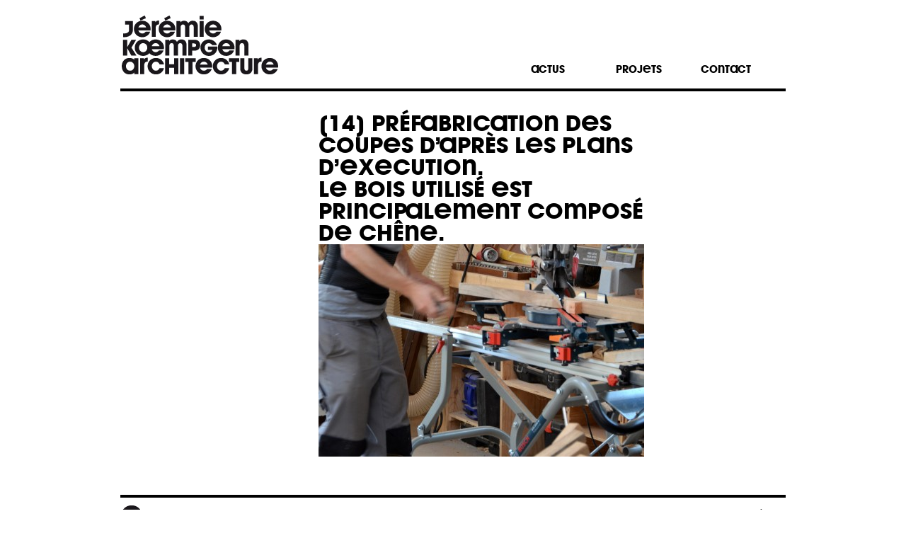

--- FILE ---
content_type: text/html; charset=UTF-8
request_url: https://www.jkarchitecture.fr/plateforme-groupe-le-van-2017/plateforme-groupe-fab04-1364-lt/
body_size: 7968
content:
<!DOCTYPE html PUBLIC "-//W3C//DTD XHTML 1.0 Transitional//EN" "http://www.w3.org/TR/xhtml1/DTD/xhtml1-transitional.dtd">
<html xmlns="https://www.w3.org/1999/xhtml" dir="ltr" lang="fr-FR" >
<head profile="https://gmpg.org/xfn/11">
<!-- 
	Bonjour les codeurs !
    
  _ \              |                |  __ __|             |_)  _|
 |   |  _` | __ \  __ \   _` |  _ \ |     |  _` |  __| _` | | |
 __ <  (   | |   | | | | (   |  __/ |     | (   | |   (   | | __|
_| \_\\__,_| .__/ _| |_|\__,_|\___|_|    _|\__,_|_|  \__,_|_|_|
            _|	  www.raphaeltardif.fr

-->
	<meta http-equiv="Content-Type" content="text/html; charset=UTF-8" />
	<title>[14] Préfabrication des coupes d&#039;après les plans d&#039;execution.Le bois utilisé est principalement composé de chêne. - Jérémie Koempgen Architecture</title>
	<link rel="stylesheet"  href="https://www.jkarchitecture.fr/wp-content/themes/JKA/style.css" type="text/css"  media="all" />
	<link rel="icon" href="https://www.jkarchitecture.fr/wp-content/themes/JKA/img/favicon.gif" type="image/gif" />
	<link rel="pingback" href="http://www.jkarchitecture.fr/xmlrpc.php" />
	
	<meta name='robots' content='index, follow, max-image-preview:large, max-snippet:-1, max-video-preview:-1' />

	<!-- This site is optimized with the Yoast SEO plugin v19.13 - https://yoast.com/wordpress/plugins/seo/ -->
	<link rel="canonical" href="https://www.jkarchitecture.fr/plateforme-groupe-le-van-2017/plateforme-groupe-fab04-1364-lt/" />
	<script type="application/ld+json" class="yoast-schema-graph">{"@context":"https://schema.org","@graph":[{"@type":"WebPage","@id":"https://www.jkarchitecture.fr/plateforme-groupe-le-van-2017/plateforme-groupe-fab04-1364-lt/","url":"https://www.jkarchitecture.fr/plateforme-groupe-le-van-2017/plateforme-groupe-fab04-1364-lt/","name":"[14] Préfabrication des coupes d'après les plans d'execution. Le bois utilisé est principalement composé de chêne. - Jérémie Koempgen Architecture","isPartOf":{"@id":"https://www.jkarchitecture.fr/#website"},"primaryImageOfPage":{"@id":"https://www.jkarchitecture.fr/plateforme-groupe-le-van-2017/plateforme-groupe-fab04-1364-lt/#primaryimage"},"image":{"@id":"https://www.jkarchitecture.fr/plateforme-groupe-le-van-2017/plateforme-groupe-fab04-1364-lt/#primaryimage"},"thumbnailUrl":"https://www.jkarchitecture.fr/wp-content/uploads/2018/01/PLATEFORME-GROUPE-FAB04-1364-LT.jpg","datePublished":"2018-01-26T14:09:08+00:00","dateModified":"2018-01-26T14:09:08+00:00","breadcrumb":{"@id":"https://www.jkarchitecture.fr/plateforme-groupe-le-van-2017/plateforme-groupe-fab04-1364-lt/#breadcrumb"},"inLanguage":"fr-FR","potentialAction":[{"@type":"ReadAction","target":["https://www.jkarchitecture.fr/plateforme-groupe-le-van-2017/plateforme-groupe-fab04-1364-lt/"]}]},{"@type":"ImageObject","inLanguage":"fr-FR","@id":"https://www.jkarchitecture.fr/plateforme-groupe-le-van-2017/plateforme-groupe-fab04-1364-lt/#primaryimage","url":"https://www.jkarchitecture.fr/wp-content/uploads/2018/01/PLATEFORME-GROUPE-FAB04-1364-LT.jpg","contentUrl":"https://www.jkarchitecture.fr/wp-content/uploads/2018/01/PLATEFORME-GROUPE-FAB04-1364-LT.jpg","width":"1325","height":"2000"},{"@type":"BreadcrumbList","@id":"https://www.jkarchitecture.fr/plateforme-groupe-le-van-2017/plateforme-groupe-fab04-1364-lt/#breadcrumb","itemListElement":[{"@type":"ListItem","position":1,"name":"Plateforme groupe &#8211; Le VAN 2017","item":"https://www.jkarchitecture.fr/plateforme-groupe-le-van-2017/"},{"@type":"ListItem","position":2,"name":"[14] Préfabrication des coupes d&rsquo;après les plans d&rsquo;execution.Le bois utilisé est principalement composé de chêne."}]},{"@type":"WebSite","@id":"https://www.jkarchitecture.fr/#website","url":"https://www.jkarchitecture.fr/","name":"Jérémie Koempgen Architecture","description":"","potentialAction":[{"@type":"SearchAction","target":{"@type":"EntryPoint","urlTemplate":"https://www.jkarchitecture.fr/?s={search_term_string}"},"query-input":"required name=search_term_string"}],"inLanguage":"fr-FR"}]}</script>
	<!-- / Yoast SEO plugin. -->


<link rel='dns-prefetch' href='//ajax.googleapis.com' />
<script type="text/javascript">
window._wpemojiSettings = {"baseUrl":"https:\/\/s.w.org\/images\/core\/emoji\/14.0.0\/72x72\/","ext":".png","svgUrl":"https:\/\/s.w.org\/images\/core\/emoji\/14.0.0\/svg\/","svgExt":".svg","source":{"concatemoji":"https:\/\/www.jkarchitecture.fr\/wp-includes\/js\/wp-emoji-release.min.js?ver=6.1.9"}};
/*! This file is auto-generated */
!function(e,a,t){var n,r,o,i=a.createElement("canvas"),p=i.getContext&&i.getContext("2d");function s(e,t){var a=String.fromCharCode,e=(p.clearRect(0,0,i.width,i.height),p.fillText(a.apply(this,e),0,0),i.toDataURL());return p.clearRect(0,0,i.width,i.height),p.fillText(a.apply(this,t),0,0),e===i.toDataURL()}function c(e){var t=a.createElement("script");t.src=e,t.defer=t.type="text/javascript",a.getElementsByTagName("head")[0].appendChild(t)}for(o=Array("flag","emoji"),t.supports={everything:!0,everythingExceptFlag:!0},r=0;r<o.length;r++)t.supports[o[r]]=function(e){if(p&&p.fillText)switch(p.textBaseline="top",p.font="600 32px Arial",e){case"flag":return s([127987,65039,8205,9895,65039],[127987,65039,8203,9895,65039])?!1:!s([55356,56826,55356,56819],[55356,56826,8203,55356,56819])&&!s([55356,57332,56128,56423,56128,56418,56128,56421,56128,56430,56128,56423,56128,56447],[55356,57332,8203,56128,56423,8203,56128,56418,8203,56128,56421,8203,56128,56430,8203,56128,56423,8203,56128,56447]);case"emoji":return!s([129777,127995,8205,129778,127999],[129777,127995,8203,129778,127999])}return!1}(o[r]),t.supports.everything=t.supports.everything&&t.supports[o[r]],"flag"!==o[r]&&(t.supports.everythingExceptFlag=t.supports.everythingExceptFlag&&t.supports[o[r]]);t.supports.everythingExceptFlag=t.supports.everythingExceptFlag&&!t.supports.flag,t.DOMReady=!1,t.readyCallback=function(){t.DOMReady=!0},t.supports.everything||(n=function(){t.readyCallback()},a.addEventListener?(a.addEventListener("DOMContentLoaded",n,!1),e.addEventListener("load",n,!1)):(e.attachEvent("onload",n),a.attachEvent("onreadystatechange",function(){"complete"===a.readyState&&t.readyCallback()})),(e=t.source||{}).concatemoji?c(e.concatemoji):e.wpemoji&&e.twemoji&&(c(e.twemoji),c(e.wpemoji)))}(window,document,window._wpemojiSettings);
</script>
<style type="text/css">
img.wp-smiley,
img.emoji {
	display: inline !important;
	border: none !important;
	box-shadow: none !important;
	height: 1em !important;
	width: 1em !important;
	margin: 0 0.07em !important;
	vertical-align: -0.1em !important;
	background: none !important;
	padding: 0 !important;
}
</style>
	<link rel='stylesheet' id='royalslider-style-css' href='https://www.jkarchitecture.fr/wp-content/themes/JKA/js/royalslider/royalslider.css?ver=6.1.9' type='text/css' media='all' />
<link rel='stylesheet' id='royalslider-default-skin-css' href='https://www.jkarchitecture.fr/wp-content/themes/JKA/js/royalslider/rs-default.css?ver=6.1.9' type='text/css' media='all' />
<link rel='stylesheet' id='wp-block-library-css' href='https://www.jkarchitecture.fr/wp-includes/css/dist/block-library/style.min.css?ver=6.1.9' type='text/css' media='all' />
<link rel='stylesheet' id='classic-theme-styles-css' href='https://www.jkarchitecture.fr/wp-includes/css/classic-themes.min.css?ver=1' type='text/css' media='all' />
<style id='global-styles-inline-css' type='text/css'>
body{--wp--preset--color--black: #000000;--wp--preset--color--cyan-bluish-gray: #abb8c3;--wp--preset--color--white: #ffffff;--wp--preset--color--pale-pink: #f78da7;--wp--preset--color--vivid-red: #cf2e2e;--wp--preset--color--luminous-vivid-orange: #ff6900;--wp--preset--color--luminous-vivid-amber: #fcb900;--wp--preset--color--light-green-cyan: #7bdcb5;--wp--preset--color--vivid-green-cyan: #00d084;--wp--preset--color--pale-cyan-blue: #8ed1fc;--wp--preset--color--vivid-cyan-blue: #0693e3;--wp--preset--color--vivid-purple: #9b51e0;--wp--preset--gradient--vivid-cyan-blue-to-vivid-purple: linear-gradient(135deg,rgba(6,147,227,1) 0%,rgb(155,81,224) 100%);--wp--preset--gradient--light-green-cyan-to-vivid-green-cyan: linear-gradient(135deg,rgb(122,220,180) 0%,rgb(0,208,130) 100%);--wp--preset--gradient--luminous-vivid-amber-to-luminous-vivid-orange: linear-gradient(135deg,rgba(252,185,0,1) 0%,rgba(255,105,0,1) 100%);--wp--preset--gradient--luminous-vivid-orange-to-vivid-red: linear-gradient(135deg,rgba(255,105,0,1) 0%,rgb(207,46,46) 100%);--wp--preset--gradient--very-light-gray-to-cyan-bluish-gray: linear-gradient(135deg,rgb(238,238,238) 0%,rgb(169,184,195) 100%);--wp--preset--gradient--cool-to-warm-spectrum: linear-gradient(135deg,rgb(74,234,220) 0%,rgb(151,120,209) 20%,rgb(207,42,186) 40%,rgb(238,44,130) 60%,rgb(251,105,98) 80%,rgb(254,248,76) 100%);--wp--preset--gradient--blush-light-purple: linear-gradient(135deg,rgb(255,206,236) 0%,rgb(152,150,240) 100%);--wp--preset--gradient--blush-bordeaux: linear-gradient(135deg,rgb(254,205,165) 0%,rgb(254,45,45) 50%,rgb(107,0,62) 100%);--wp--preset--gradient--luminous-dusk: linear-gradient(135deg,rgb(255,203,112) 0%,rgb(199,81,192) 50%,rgb(65,88,208) 100%);--wp--preset--gradient--pale-ocean: linear-gradient(135deg,rgb(255,245,203) 0%,rgb(182,227,212) 50%,rgb(51,167,181) 100%);--wp--preset--gradient--electric-grass: linear-gradient(135deg,rgb(202,248,128) 0%,rgb(113,206,126) 100%);--wp--preset--gradient--midnight: linear-gradient(135deg,rgb(2,3,129) 0%,rgb(40,116,252) 100%);--wp--preset--duotone--dark-grayscale: url('#wp-duotone-dark-grayscale');--wp--preset--duotone--grayscale: url('#wp-duotone-grayscale');--wp--preset--duotone--purple-yellow: url('#wp-duotone-purple-yellow');--wp--preset--duotone--blue-red: url('#wp-duotone-blue-red');--wp--preset--duotone--midnight: url('#wp-duotone-midnight');--wp--preset--duotone--magenta-yellow: url('#wp-duotone-magenta-yellow');--wp--preset--duotone--purple-green: url('#wp-duotone-purple-green');--wp--preset--duotone--blue-orange: url('#wp-duotone-blue-orange');--wp--preset--font-size--small: 13px;--wp--preset--font-size--medium: 20px;--wp--preset--font-size--large: 36px;--wp--preset--font-size--x-large: 42px;--wp--preset--spacing--20: 0.44rem;--wp--preset--spacing--30: 0.67rem;--wp--preset--spacing--40: 1rem;--wp--preset--spacing--50: 1.5rem;--wp--preset--spacing--60: 2.25rem;--wp--preset--spacing--70: 3.38rem;--wp--preset--spacing--80: 5.06rem;}:where(.is-layout-flex){gap: 0.5em;}body .is-layout-flow > .alignleft{float: left;margin-inline-start: 0;margin-inline-end: 2em;}body .is-layout-flow > .alignright{float: right;margin-inline-start: 2em;margin-inline-end: 0;}body .is-layout-flow > .aligncenter{margin-left: auto !important;margin-right: auto !important;}body .is-layout-constrained > .alignleft{float: left;margin-inline-start: 0;margin-inline-end: 2em;}body .is-layout-constrained > .alignright{float: right;margin-inline-start: 2em;margin-inline-end: 0;}body .is-layout-constrained > .aligncenter{margin-left: auto !important;margin-right: auto !important;}body .is-layout-constrained > :where(:not(.alignleft):not(.alignright):not(.alignfull)){max-width: var(--wp--style--global--content-size);margin-left: auto !important;margin-right: auto !important;}body .is-layout-constrained > .alignwide{max-width: var(--wp--style--global--wide-size);}body .is-layout-flex{display: flex;}body .is-layout-flex{flex-wrap: wrap;align-items: center;}body .is-layout-flex > *{margin: 0;}:where(.wp-block-columns.is-layout-flex){gap: 2em;}.has-black-color{color: var(--wp--preset--color--black) !important;}.has-cyan-bluish-gray-color{color: var(--wp--preset--color--cyan-bluish-gray) !important;}.has-white-color{color: var(--wp--preset--color--white) !important;}.has-pale-pink-color{color: var(--wp--preset--color--pale-pink) !important;}.has-vivid-red-color{color: var(--wp--preset--color--vivid-red) !important;}.has-luminous-vivid-orange-color{color: var(--wp--preset--color--luminous-vivid-orange) !important;}.has-luminous-vivid-amber-color{color: var(--wp--preset--color--luminous-vivid-amber) !important;}.has-light-green-cyan-color{color: var(--wp--preset--color--light-green-cyan) !important;}.has-vivid-green-cyan-color{color: var(--wp--preset--color--vivid-green-cyan) !important;}.has-pale-cyan-blue-color{color: var(--wp--preset--color--pale-cyan-blue) !important;}.has-vivid-cyan-blue-color{color: var(--wp--preset--color--vivid-cyan-blue) !important;}.has-vivid-purple-color{color: var(--wp--preset--color--vivid-purple) !important;}.has-black-background-color{background-color: var(--wp--preset--color--black) !important;}.has-cyan-bluish-gray-background-color{background-color: var(--wp--preset--color--cyan-bluish-gray) !important;}.has-white-background-color{background-color: var(--wp--preset--color--white) !important;}.has-pale-pink-background-color{background-color: var(--wp--preset--color--pale-pink) !important;}.has-vivid-red-background-color{background-color: var(--wp--preset--color--vivid-red) !important;}.has-luminous-vivid-orange-background-color{background-color: var(--wp--preset--color--luminous-vivid-orange) !important;}.has-luminous-vivid-amber-background-color{background-color: var(--wp--preset--color--luminous-vivid-amber) !important;}.has-light-green-cyan-background-color{background-color: var(--wp--preset--color--light-green-cyan) !important;}.has-vivid-green-cyan-background-color{background-color: var(--wp--preset--color--vivid-green-cyan) !important;}.has-pale-cyan-blue-background-color{background-color: var(--wp--preset--color--pale-cyan-blue) !important;}.has-vivid-cyan-blue-background-color{background-color: var(--wp--preset--color--vivid-cyan-blue) !important;}.has-vivid-purple-background-color{background-color: var(--wp--preset--color--vivid-purple) !important;}.has-black-border-color{border-color: var(--wp--preset--color--black) !important;}.has-cyan-bluish-gray-border-color{border-color: var(--wp--preset--color--cyan-bluish-gray) !important;}.has-white-border-color{border-color: var(--wp--preset--color--white) !important;}.has-pale-pink-border-color{border-color: var(--wp--preset--color--pale-pink) !important;}.has-vivid-red-border-color{border-color: var(--wp--preset--color--vivid-red) !important;}.has-luminous-vivid-orange-border-color{border-color: var(--wp--preset--color--luminous-vivid-orange) !important;}.has-luminous-vivid-amber-border-color{border-color: var(--wp--preset--color--luminous-vivid-amber) !important;}.has-light-green-cyan-border-color{border-color: var(--wp--preset--color--light-green-cyan) !important;}.has-vivid-green-cyan-border-color{border-color: var(--wp--preset--color--vivid-green-cyan) !important;}.has-pale-cyan-blue-border-color{border-color: var(--wp--preset--color--pale-cyan-blue) !important;}.has-vivid-cyan-blue-border-color{border-color: var(--wp--preset--color--vivid-cyan-blue) !important;}.has-vivid-purple-border-color{border-color: var(--wp--preset--color--vivid-purple) !important;}.has-vivid-cyan-blue-to-vivid-purple-gradient-background{background: var(--wp--preset--gradient--vivid-cyan-blue-to-vivid-purple) !important;}.has-light-green-cyan-to-vivid-green-cyan-gradient-background{background: var(--wp--preset--gradient--light-green-cyan-to-vivid-green-cyan) !important;}.has-luminous-vivid-amber-to-luminous-vivid-orange-gradient-background{background: var(--wp--preset--gradient--luminous-vivid-amber-to-luminous-vivid-orange) !important;}.has-luminous-vivid-orange-to-vivid-red-gradient-background{background: var(--wp--preset--gradient--luminous-vivid-orange-to-vivid-red) !important;}.has-very-light-gray-to-cyan-bluish-gray-gradient-background{background: var(--wp--preset--gradient--very-light-gray-to-cyan-bluish-gray) !important;}.has-cool-to-warm-spectrum-gradient-background{background: var(--wp--preset--gradient--cool-to-warm-spectrum) !important;}.has-blush-light-purple-gradient-background{background: var(--wp--preset--gradient--blush-light-purple) !important;}.has-blush-bordeaux-gradient-background{background: var(--wp--preset--gradient--blush-bordeaux) !important;}.has-luminous-dusk-gradient-background{background: var(--wp--preset--gradient--luminous-dusk) !important;}.has-pale-ocean-gradient-background{background: var(--wp--preset--gradient--pale-ocean) !important;}.has-electric-grass-gradient-background{background: var(--wp--preset--gradient--electric-grass) !important;}.has-midnight-gradient-background{background: var(--wp--preset--gradient--midnight) !important;}.has-small-font-size{font-size: var(--wp--preset--font-size--small) !important;}.has-medium-font-size{font-size: var(--wp--preset--font-size--medium) !important;}.has-large-font-size{font-size: var(--wp--preset--font-size--large) !important;}.has-x-large-font-size{font-size: var(--wp--preset--font-size--x-large) !important;}
.wp-block-navigation a:where(:not(.wp-element-button)){color: inherit;}
:where(.wp-block-columns.is-layout-flex){gap: 2em;}
.wp-block-pullquote{font-size: 1.5em;line-height: 1.6;}
</style>
<link rel='stylesheet' id='ppc-main-css' href='https://www.jkarchitecture.fr/wp-content/plugins/posts-per-cat/assets/css/ppc.min.css?ver=6.1.9' type='text/css' media='all' />
<style id='ppc-main-inline-css' type='text/css'>
.ppc .attachment-60x60 {
			width: 60px !important;
			height: 60px !important;
		}
</style>
<link rel='stylesheet' id='cleaner-gallery-css' href='https://www.jkarchitecture.fr/wp-content/plugins/cleaner-gallery/css/gallery.min.css?ver=20130526' type='text/css' media='all' />
<link rel='stylesheet' id='fancybox-css' href='https://www.jkarchitecture.fr/wp-content/plugins/easy-fancybox/fancybox/1.5.4/jquery.fancybox.min.css?ver=6.1.9' type='text/css' media='screen' />
<script type='text/javascript' src='//ajax.googleapis.com/ajax/libs/jquery/1.7.1/jquery.min.js?ver=6.1.9' id='jquery-js'></script>
<script type='text/javascript' src='https://www.jkarchitecture.fr/wp-content/themes/JKA/js/royalslider/jquery.royalslider.min.js?ver=6.1.9' id='royalslider-js'></script>
<link rel="https://api.w.org/" href="https://www.jkarchitecture.fr/wp-json/" /><link rel="alternate" type="application/json" href="https://www.jkarchitecture.fr/wp-json/wp/v2/media/2532" /><link rel='shortlink' href='https://www.jkarchitecture.fr/?p=2532' />
<link rel="alternate" type="application/json+oembed" href="https://www.jkarchitecture.fr/wp-json/oembed/1.0/embed?url=https%3A%2F%2Fwww.jkarchitecture.fr%2Fplateforme-groupe-le-van-2017%2Fplateforme-groupe-fab04-1364-lt%2F" />
<link rel="alternate" type="text/xml+oembed" href="https://www.jkarchitecture.fr/wp-json/oembed/1.0/embed?url=https%3A%2F%2Fwww.jkarchitecture.fr%2Fplateforme-groupe-le-van-2017%2Fplateforme-groupe-fab04-1364-lt%2F&#038;format=xml" />
<link rel="stylesheet" type="text/css" href="https://www.jkarchitecture.fr/wp-content/plugins/image-caption/ic.css" />
<style type="text/css">.recentcomments a{display:inline !important;padding:0 !important;margin:0 !important;}</style>	<script type="text/javascript" src="https://www.jkarchitecture.fr/wp-content/themes/JKA/js/css_browser_selector.js"></script>
</head>

<body class='no-js'>
<a id="haut"></a>

<div id="canvas">
 	<div id="test"></div>
    <div id="header">
	    <div id="headerleft">
        	<h1 class="skip"><a href="https://www.jkarchitecture.fr/">Jérémie Koempgen Architecture</a> </h1>
        	<a href="https://www.jkarchitecture.fr"><img src="https://www.jkarchitecture.fr/wp-content/themes/JKA/img/jkarchitecture.gif" width="225" height="85" alt="Jérémie Koempgen Architecture"/></a>
		</div>
        <div id="headerright">
        	<div class="menu-menu_haut-container"><ul id="menu-menu_haut" class="menu"><li id="menu-item-17" class="menu-item menu-item-type-post_type menu-item-object-page menu-item-home menu-item-17"><a href="https://www.jkarchitecture.fr/">actus</a></li>
<li id="menu-item-116" class="menu-item menu-item-type-post_type menu-item-object-page menu-item-116"><a title="projets" href="https://www.jkarchitecture.fr/tous-les-projets/">projets</a></li>
<li id="menu-item-16" class="menu-item menu-item-type-post_type menu-item-object-page menu-item-16"><a href="https://www.jkarchitecture.fr/contact/">contact</a></li>
</ul></div>		</div>
	</div>


<div id="wrap-sub-projets">
	<div class="sub-projets">
	<div class="sub-projets-ombre"></div>
		<div class="bloc1"><div class="menu-menu_bloc1-container"><ul id="menu-menu_bloc1" class="menu"><li id="menu-item-162" class="menu-item menu-item-type-custom menu-item-object-custom menu-item-162"><a href="http://#"> </a></li>
</ul></div></div>
		<div class="bloc2"><div class="menu-menu_bloc2-container"><ul id="menu-menu_bloc2" class="menu"><li id="menu-item-113" class="menu-item menu-item-type-post_type menu-item-object-page menu-item-113"><a title="Tous les projets en image" href="https://www.jkarchitecture.fr/tous-les-projets/">Tous les projets<br/>en image</a></li>
</ul></div></div>
		
		<!-- start of Posts per Cat [Unmaintained] version 1.4.2 -->
			<div id="ppc-box">
		
				<div class="ppc-box three">
					<div class="ppc" style="min-height: 1px !important;">
					<h3><a href="https://www.jkarchitecture.fr/./habitat/">Habitat</a></h3>
					<ul><li>
							<a href="https://www.jkarchitecture.fr/surelevation-sur-loire/" class="ppc-post-title" title="Article Surélévation sur Loire published at 17 février 2023 17h37">Surélévation sur Loire</a></li><li>
							<a href="https://www.jkarchitecture.fr/maison-sur-sevre/" class="ppc-post-title" title="Article Maison sur Sèvre published at 17 février 2023 16h51">Maison sur Sèvre</a></li><li>
							<a href="https://www.jkarchitecture.fr/atelier-dici-la/" class="ppc-post-title" title="Article Atelier d'Ici-là published at 07 novembre 2018 14h25">Atelier d'Ici-là</a></li><li>
							<a href="https://www.jkarchitecture.fr/le-bois-au-corps/" class="ppc-post-title" title="Article Le bois au corps published at 07 novembre 2018 14h06">Le bois au corps</a></li><li>
							<a href="https://www.jkarchitecture.fr/cuisine-white-wood/" class="ppc-post-title" title="Article Cuisine white &amp; wood published at 19 juin 2017 22h36">Cuisine white &amp; wood</a></li><li>
							<a href="https://www.jkarchitecture.fr/on-the-rocks/" class="ppc-post-title" title="Article On the rocks published at 23 juin 2015 10h21">On the rocks</a></li><li>
							<a href="https://www.jkarchitecture.fr/vivre-sous-un-toit/" class="ppc-post-title" title="Article Vivre sous un toit published at 18 février 2014 18h56">Vivre sous un toit</a></li><li>
							<a href="https://www.jkarchitecture.fr/maison-eguilles/" class="ppc-post-title" title="Article Maison éguilles published at 06 novembre 2013 8h56">Maison éguilles</a></li><li>
							<a href="https://www.jkarchitecture.fr/maison-sur-letang/" class="ppc-post-title" title="Article Maison sur l'étang published at 22 mars 2012 10h30">Maison sur l'étang</a></li><li>
							<a href="https://www.jkarchitecture.fr/villa-solaire/" class="ppc-post-title" title="Article Villa Solaire published at 21 mars 2012 12h10">Villa Solaire</a></li><li>
							<a href="https://www.jkarchitecture.fr/maison-sur-marne/" class="ppc-post-title" title="Article Maison sur Marne published at 15 mars 2012 12h27">Maison sur Marne</a></li>
					</ul>
					
					</div>
				</div>
					
				<div class="ppc-box three">
					<div class="ppc" style="min-height: 1px !important;">
					<h3><a href="https://www.jkarchitecture.fr/./equipement-public/">Équipement Public</a></h3>
					<ul><li>
							<a href="https://www.jkarchitecture.fr/embarquement-iii-aire-de-jeux/" class="ppc-post-title" title="Article Embarquement III - Aire de jeux published at 06 juillet 2021 18h16">Embarquement III - Aire de jeux</a></li><li>
							<a href="https://www.jkarchitecture.fr/plateforme-groupe-le-van-2017/" class="ppc-post-title" title="Article Plateforme groupe - Le VAN 2017 published at 26 janvier 2018 15h24">Plateforme groupe - Le VAN 2017</a></li><li>
							<a href="https://www.jkarchitecture.fr/plateforme-cale-le-van-2017/" class="ppc-post-title" title="Article Plateforme cale - Le VAN 2017 published at 26 septembre 2017 0h25">Plateforme cale - Le VAN 2017</a></li><li>
							<a href="https://www.jkarchitecture.fr/passerelle-sur-laiguebelle/" class="ppc-post-title" title="Article Passerelle sur l'Aiguebelle published at 20 mai 2015 15h51">Passerelle sur l'Aiguebelle</a></li>
					</ul>
					
					</div>
				</div>
					
				<div class="ppc-box three">
					<div class="ppc" style="min-height: 1px !important;">
					<h3><a href="https://www.jkarchitecture.fr/./urbanisme/">Urbanisme</a></h3>
					<ul><li>
							<a href="https://www.jkarchitecture.fr/village-dartisans/" class="ppc-post-title" title="Article Village d'artisans published at 06 novembre 2013 8h49">Village d'artisans</a></li><li>
							<a href="https://www.jkarchitecture.fr/pier-to-pier/" class="ppc-post-title" title="Article Pier to Pier published at 16 mars 2012 17h08">Pier to Pier</a></li>
					</ul>
					
					</div>
				</div>
					<div class="clear"></div>
				<div class="ppc-box three">
					<div class="ppc" style="min-height: 1px !important;">
					<h3><a href="https://www.jkarchitecture.fr/./mobilier/">Mobilier</a></h3>
					<ul><li>
							<a href="https://www.jkarchitecture.fr/plateforme-groupe-le-van-2017/" class="ppc-post-title" title="Article Plateforme groupe - Le VAN 2017 published at 26 janvier 2018 15h24">Plateforme groupe - Le VAN 2017</a></li><li>
							<a href="https://www.jkarchitecture.fr/plateforme-cale-le-van-2017/" class="ppc-post-title" title="Article Plateforme cale - Le VAN 2017 published at 26 septembre 2017 0h25">Plateforme cale - Le VAN 2017</a></li><li>
							<a href="https://www.jkarchitecture.fr/cuisine-white-wood/" class="ppc-post-title" title="Article Cuisine white &amp; wood published at 19 juin 2017 22h36">Cuisine white &amp; wood</a></li><li>
							<a href="https://www.jkarchitecture.fr/embarquement-le-voyage-dans-le-vignoble/" class="ppc-post-title" title="Article Embarquement - Le Voyage dans le Vignoble published at 16 juillet 2016 9h28">Embarquement - Le Voyage dans le Vignoble</a></li><li>
							<a href="https://www.jkarchitecture.fr/scenographie-projart/" class="ppc-post-title" title="Article Scénographie Pro[j]art published at 26 janvier 2016 17h51">Scénographie Pro[j]art</a></li><li>
							<a href="https://www.jkarchitecture.fr/meubles-recyclants/" class="ppc-post-title" title="Article Meubles recyclants published at 07 janvier 2015 17h42">Meubles recyclants</a></li><li>
							<a href="https://www.jkarchitecture.fr/modulomeuble-ouvrant/" class="ppc-post-title" title="Article Modulomeuble ouvrant published at 18 juillet 2014 16h57">Modulomeuble ouvrant</a></li><li>
							<a href="https://www.jkarchitecture.fr/plifer-playgrounds-du-voyage-a-nantes/" class="ppc-post-title" title="Article Plifer, Playgrounds du voyage à Nantes published at 17 juillet 2014 16h46">Plifer, Playgrounds du voyage à Nantes</a></li><li>
							<a href="https://www.jkarchitecture.fr/mobilier-structurant/" class="ppc-post-title" title="Article Mobilier structurant published at 22 mars 2012 10h38">Mobilier structurant</a></li><li>
							<a href="https://www.jkarchitecture.fr/rubber-top/" class="ppc-post-title" title="Article Rubber top published at 15 mars 2012 12h31">Rubber top</a></li>
					</ul>
					
					</div>
				</div>
					
				<div class="ppc-box three">
					<div class="ppc" style="min-height: 1px !important;">
					<h3><a href="https://www.jkarchitecture.fr/./thematique/">Thématique</a></h3>
					<ul><li>
							<a href="https://www.jkarchitecture.fr/bati-vegetal/" class="ppc-post-title" title="Article Bâti, végétal &amp; Landart published at 22 mars 2012 11h29">Bâti, végétal &amp; Landart</a></li><li>
							<a href="https://www.jkarchitecture.fr/materiau-bois/" class="ppc-post-title" title="Article Matériau bois published at 22 mars 2012 11h28">Matériau bois</a></li><li>
							<a href="https://www.jkarchitecture.fr/module-et-cinetique/" class="ppc-post-title" title="Article Module &amp; cinétique published at 16 mars 2012 17h08">Module &amp; cinétique</a></li>
					</ul>
					
					</div>
				</div>
					
				<div class="ppc-box three">
					<div class="ppc" style="min-height: 1px !important;">
					<h3><a href="https://www.jkarchitecture.fr/./collaborations/">Collaborations</a></h3>
					<ul><li>
							<a href="https://www.jkarchitecture.fr/palais-des-congres/" class="ppc-post-title" title="Article Palais des congrès published at 16 mars 2012 17h05">Palais des congrès</a></li>
					</ul>
					
					</div>
				</div>
					<div class="clear"></div><div class="clear"></div>
			</div>
		<!-- end of Posts per Cat [Unmaintained] -->
		 
	</div>
</div>

<div id="primaryContent">
    




<script type="text/javascript">
if ($(window).height()<700) $('html, body').delay(300).animate({scrollTop: $("#primaryContent").offset().top-4}, 500);
</script>

<div class="postWrapper" id="post-2532">

	
<div class="post">
	
	<div class="col_gauche trans">
	&nbsp;	</div>

	<div class="col_droite trans">
      <h1 class="postTitle"><b>[14] Préfabrication des coupes d&rsquo;après les plans d&rsquo;execution.</b><br/>Le bois utilisé est principalement composé de chêne.</h1>
		<p class="attachment"><a href='https://www.jkarchitecture.fr/wp-content/uploads/2018/01/PLATEFORME-GROUPE-FAB04-1364-LT.jpg'><img src="https://www.jkarchitecture.fr/wp-content/plugins/lazy-load/images/1x1.trans.gif" data-lazy-src="https://www.jkarchitecture.fr/wp-content/uploads/2018/01/PLATEFORME-GROUPE-FAB04-1364-LT-460x300.jpg" width="460" height="300" class="attachment-medium size-medium" alt decoding="async" loading="lazy"><noscript><img width="460" height="300" src="https://www.jkarchitecture.fr/wp-content/uploads/2018/01/PLATEFORME-GROUPE-FAB04-1364-LT-460x300.jpg" class="attachment-medium size-medium" alt="" decoding="async" loading="lazy" /></noscript></a></p>
	</div>

	<div id="haut_page">
		<h4><a href="#haut">HAUT</a></h4><a href="#haut"><img src="https://www.jkarchitecture.fr/wp-content/themes/JKA/img/haut.gif" alt="haut" title="haut de page" width="40" height="40" /></a>
	</div>


</div>
<!-- end post -->
		
</div>
<!-- end postWrapper -->  


</div>
<!-- end primaryContent -->


<div class="clear"> </div> 
<div id="wrap-sub-projets-bas">
	<div class="sub-projets">
		<div class="sub-projets-ombre"></div>
		<div class="bloc1"><div class="menu-menu_bloc1-container"><ul id="menu-menu_bloc1-1" class="menu"><li class="menu-item menu-item-type-custom menu-item-object-custom menu-item-162"><a href="http://#"> </a></li>
</ul></div></div>
		<div class="bloc2"><div class="menu-menu_bloc2-container"><ul id="menu-menu_bloc2-1" class="menu"><li class="menu-item menu-item-type-post_type menu-item-object-page menu-item-113"><a title="Tous les projets en image" href="https://www.jkarchitecture.fr/tous-les-projets/">Tous les projets<br/>en image</a></li>
</ul></div></div>
		
		<!-- start of Posts per Cat [Unmaintained] version 1.4.2 -->
			<div id="ppc-box">
		
				<div class="ppc-box three">
					<div class="ppc" style="min-height: 1px !important;">
					<h3><a href="https://www.jkarchitecture.fr/./habitat/">Habitat</a></h3>
					<ul><li>
							<a href="https://www.jkarchitecture.fr/surelevation-sur-loire/" class="ppc-post-title" title="Article Surélévation sur Loire published at 17 février 2023 17h37">Surélévation sur Loire</a></li><li>
							<a href="https://www.jkarchitecture.fr/maison-sur-sevre/" class="ppc-post-title" title="Article Maison sur Sèvre published at 17 février 2023 16h51">Maison sur Sèvre</a></li><li>
							<a href="https://www.jkarchitecture.fr/atelier-dici-la/" class="ppc-post-title" title="Article Atelier d'Ici-là published at 07 novembre 2018 14h25">Atelier d'Ici-là</a></li><li>
							<a href="https://www.jkarchitecture.fr/le-bois-au-corps/" class="ppc-post-title" title="Article Le bois au corps published at 07 novembre 2018 14h06">Le bois au corps</a></li><li>
							<a href="https://www.jkarchitecture.fr/cuisine-white-wood/" class="ppc-post-title" title="Article Cuisine white &amp; wood published at 19 juin 2017 22h36">Cuisine white &amp; wood</a></li><li>
							<a href="https://www.jkarchitecture.fr/on-the-rocks/" class="ppc-post-title" title="Article On the rocks published at 23 juin 2015 10h21">On the rocks</a></li><li>
							<a href="https://www.jkarchitecture.fr/vivre-sous-un-toit/" class="ppc-post-title" title="Article Vivre sous un toit published at 18 février 2014 18h56">Vivre sous un toit</a></li><li>
							<a href="https://www.jkarchitecture.fr/maison-eguilles/" class="ppc-post-title" title="Article Maison éguilles published at 06 novembre 2013 8h56">Maison éguilles</a></li><li>
							<a href="https://www.jkarchitecture.fr/maison-sur-letang/" class="ppc-post-title" title="Article Maison sur l'étang published at 22 mars 2012 10h30">Maison sur l'étang</a></li><li>
							<a href="https://www.jkarchitecture.fr/villa-solaire/" class="ppc-post-title" title="Article Villa Solaire published at 21 mars 2012 12h10">Villa Solaire</a></li><li>
							<a href="https://www.jkarchitecture.fr/maison-sur-marne/" class="ppc-post-title" title="Article Maison sur Marne published at 15 mars 2012 12h27">Maison sur Marne</a></li>
					</ul>
					
					</div>
				</div>
					
				<div class="ppc-box three">
					<div class="ppc" style="min-height: 1px !important;">
					<h3><a href="https://www.jkarchitecture.fr/./equipement-public/">Équipement Public</a></h3>
					<ul><li>
							<a href="https://www.jkarchitecture.fr/embarquement-iii-aire-de-jeux/" class="ppc-post-title" title="Article Embarquement III - Aire de jeux published at 06 juillet 2021 18h16">Embarquement III - Aire de jeux</a></li><li>
							<a href="https://www.jkarchitecture.fr/plateforme-groupe-le-van-2017/" class="ppc-post-title" title="Article Plateforme groupe - Le VAN 2017 published at 26 janvier 2018 15h24">Plateforme groupe - Le VAN 2017</a></li><li>
							<a href="https://www.jkarchitecture.fr/plateforme-cale-le-van-2017/" class="ppc-post-title" title="Article Plateforme cale - Le VAN 2017 published at 26 septembre 2017 0h25">Plateforme cale - Le VAN 2017</a></li><li>
							<a href="https://www.jkarchitecture.fr/passerelle-sur-laiguebelle/" class="ppc-post-title" title="Article Passerelle sur l'Aiguebelle published at 20 mai 2015 15h51">Passerelle sur l'Aiguebelle</a></li>
					</ul>
					
					</div>
				</div>
					
				<div class="ppc-box three">
					<div class="ppc" style="min-height: 1px !important;">
					<h3><a href="https://www.jkarchitecture.fr/./urbanisme/">Urbanisme</a></h3>
					<ul><li>
							<a href="https://www.jkarchitecture.fr/village-dartisans/" class="ppc-post-title" title="Article Village d'artisans published at 06 novembre 2013 8h49">Village d'artisans</a></li><li>
							<a href="https://www.jkarchitecture.fr/pier-to-pier/" class="ppc-post-title" title="Article Pier to Pier published at 16 mars 2012 17h08">Pier to Pier</a></li>
					</ul>
					
					</div>
				</div>
					<div class="clear"></div>
				<div class="ppc-box three">
					<div class="ppc" style="min-height: 1px !important;">
					<h3><a href="https://www.jkarchitecture.fr/./mobilier/">Mobilier</a></h3>
					<ul><li>
							<a href="https://www.jkarchitecture.fr/plateforme-groupe-le-van-2017/" class="ppc-post-title" title="Article Plateforme groupe - Le VAN 2017 published at 26 janvier 2018 15h24">Plateforme groupe - Le VAN 2017</a></li><li>
							<a href="https://www.jkarchitecture.fr/plateforme-cale-le-van-2017/" class="ppc-post-title" title="Article Plateforme cale - Le VAN 2017 published at 26 septembre 2017 0h25">Plateforme cale - Le VAN 2017</a></li><li>
							<a href="https://www.jkarchitecture.fr/cuisine-white-wood/" class="ppc-post-title" title="Article Cuisine white &amp; wood published at 19 juin 2017 22h36">Cuisine white &amp; wood</a></li><li>
							<a href="https://www.jkarchitecture.fr/embarquement-le-voyage-dans-le-vignoble/" class="ppc-post-title" title="Article Embarquement - Le Voyage dans le Vignoble published at 16 juillet 2016 9h28">Embarquement - Le Voyage dans le Vignoble</a></li><li>
							<a href="https://www.jkarchitecture.fr/scenographie-projart/" class="ppc-post-title" title="Article Scénographie Pro[j]art published at 26 janvier 2016 17h51">Scénographie Pro[j]art</a></li><li>
							<a href="https://www.jkarchitecture.fr/meubles-recyclants/" class="ppc-post-title" title="Article Meubles recyclants published at 07 janvier 2015 17h42">Meubles recyclants</a></li><li>
							<a href="https://www.jkarchitecture.fr/modulomeuble-ouvrant/" class="ppc-post-title" title="Article Modulomeuble ouvrant published at 18 juillet 2014 16h57">Modulomeuble ouvrant</a></li><li>
							<a href="https://www.jkarchitecture.fr/plifer-playgrounds-du-voyage-a-nantes/" class="ppc-post-title" title="Article Plifer, Playgrounds du voyage à Nantes published at 17 juillet 2014 16h46">Plifer, Playgrounds du voyage à Nantes</a></li><li>
							<a href="https://www.jkarchitecture.fr/mobilier-structurant/" class="ppc-post-title" title="Article Mobilier structurant published at 22 mars 2012 10h38">Mobilier structurant</a></li><li>
							<a href="https://www.jkarchitecture.fr/rubber-top/" class="ppc-post-title" title="Article Rubber top published at 15 mars 2012 12h31">Rubber top</a></li>
					</ul>
					
					</div>
				</div>
					
				<div class="ppc-box three">
					<div class="ppc" style="min-height: 1px !important;">
					<h3><a href="https://www.jkarchitecture.fr/./thematique/">Thématique</a></h3>
					<ul><li>
							<a href="https://www.jkarchitecture.fr/bati-vegetal/" class="ppc-post-title" title="Article Bâti, végétal &amp; Landart published at 22 mars 2012 11h29">Bâti, végétal &amp; Landart</a></li><li>
							<a href="https://www.jkarchitecture.fr/materiau-bois/" class="ppc-post-title" title="Article Matériau bois published at 22 mars 2012 11h28">Matériau bois</a></li><li>
							<a href="https://www.jkarchitecture.fr/module-et-cinetique/" class="ppc-post-title" title="Article Module &amp; cinétique published at 16 mars 2012 17h08">Module &amp; cinétique</a></li>
					</ul>
					
					</div>
				</div>
					
				<div class="ppc-box three">
					<div class="ppc" style="min-height: 1px !important;">
					<h3><a href="https://www.jkarchitecture.fr/./collaborations/">Collaborations</a></h3>
					<ul><li>
							<a href="https://www.jkarchitecture.fr/palais-des-congres/" class="ppc-post-title" title="Article Palais des congrès published at 16 mars 2012 17h05">Palais des congrès</a></li>
					</ul>
					
					</div>
				</div>
					<div class="clear"></div><div class="clear"></div>
			</div>
		<!-- end of Posts per Cat [Unmaintained] -->
			</div>
</div>

<div id="footer">
	<div id="footerleft">
		<a href="https://www.jkarchitecture.fr"><img src="https://www.jkarchitecture.fr/wp-content/themes/JKA/img/jkarchitecture-long.gif" alt="jkarchitecture" width="286" height="32" /></a>
	</div>
    <div id="footerright">
    	<div class="menu-menu_bas-container"><ul id="menu-menu_bas" class="menu"><li id="menu-item-19" class="menu-item menu-item-type-post_type menu-item-object-page menu-item-home menu-item-19"><a href="https://www.jkarchitecture.fr/">actus</a></li>
<li id="menu-item-117" class="menu-item menu-item-type-post_type menu-item-object-page menu-item-117"><a title="projets" href="https://www.jkarchitecture.fr/tous-les-projets/">projets</a></li>
<li id="menu-item-18" class="menu-item menu-item-type-post_type menu-item-object-page menu-item-18"><a href="https://www.jkarchitecture.fr/contact/">contact</a></li>
<li id="menu-item-115" class="menu-item menu-item-type-post_type menu-item-object-page menu-item-115"><a href="https://www.jkarchitecture.fr/credits/">crédits</a></li>
</ul></div>	</div>

</div>
      
<div class="clear"> </div> 
<!--
160 query / 0,198 Secondes-->
</div>
<!-- end canvas -->
<script type='text/javascript' src='https://www.jkarchitecture.fr/wp-content/plugins/easy-fancybox/fancybox/1.5.4/jquery.fancybox.min.js?ver=6.1.9' id='jquery-fancybox-js'></script>
<script type='text/javascript' id='jquery-fancybox-js-after'>
var fb_timeout, fb_opts={'overlayShow':true,'hideOnOverlayClick':true,'overlayOpacity':0.9,'overlayColor':'#FFF','showCloseButton':true,'padding':0,'margin':50,'enableEscapeButton':true,'autoScale':true };
if(typeof easy_fancybox_handler==='undefined'){
var easy_fancybox_handler=function(){
jQuery([".nolightbox","a.wp-block-fileesc_html__button","a.pin-it-button","a[href*='pinterest.com\/pin\/create']","a[href*='facebook.com\/share']","a[href*='twitter.com\/share']"].join(',')).addClass('nofancybox');
jQuery('a.fancybox-close').on('click',function(e){e.preventDefault();jQuery.fancybox.close()});
/* IMG */
var fb_IMG_select=jQuery('a[href*=".jpg" i]:not(.nofancybox,li.nofancybox>a),area[href*=".jpg" i]:not(.nofancybox),a[href*=".png" i]:not(.nofancybox,li.nofancybox>a),area[href*=".png" i]:not(.nofancybox),a[href*=".webp" i]:not(.nofancybox,li.nofancybox>a),area[href*=".webp" i]:not(.nofancybox)');
fb_IMG_select.addClass('fancybox image');
var fb_IMG_sections=jQuery('.gallery,.wp-block-gallery,.tiled-gallery,.wp-block-jetpack-tiled-gallery');
fb_IMG_sections.each(function(){jQuery(this).find(fb_IMG_select).attr('rel','gallery-'+fb_IMG_sections.index(this));});
jQuery('a.fancybox,area.fancybox,.fancybox>a').each(function(){jQuery(this).fancybox(jQuery.extend(true,{},fb_opts,{'transitionIn':'elastic','easingIn':'linear','transitionOut':'elastic','easingOut':'linear','opacity':false,'hideOnContentClick':false,'titleShow':true,'titlePosition':'over','titleFromAlt':true,'showNavArrows':true,'enableKeyboardNav':true,'cyclic':false}))});
};};
var easy_fancybox_auto=function(){setTimeout(function(){jQuery('a#fancybox-auto,#fancybox-auto>a').first().trigger('click')},600);};
jQuery(easy_fancybox_handler);jQuery(document).on('post-load',easy_fancybox_handler);
jQuery(easy_fancybox_auto);
</script>
<script type='text/javascript' src='https://www.jkarchitecture.fr/wp-content/plugins/easy-fancybox/vendor/jquery.easing.min.js?ver=1.4.1' id='jquery-easing-js'></script>
<script type='text/javascript' src='https://www.jkarchitecture.fr/wp-content/plugins/lazy-load/js/jquery.sonar.min.js?ver=0.6.1' id='jquery-sonar-js'></script>
<script type='text/javascript' src='https://www.jkarchitecture.fr/wp-content/plugins/lazy-load/js/lazy-load.js?ver=0.6.1' id='wpcom-lazy-load-images-js'></script>


<script type="text/javascript" src="https://www.jkarchitecture.fr/wp-content/themes/JKA/js/stickyfloat.min.js"></script>
<script type="text/javascript" src="https://www.jkarchitecture.fr/wp-content/themes/JKA/js/jka-min.js"></script>
<script type="text/javascript">
  var _gaq = _gaq || [];
  _gaq.push(['_setAccount', 'UA-815239-30']);
  _gaq.push(['_trackPageview']);
  (function() {
    var ga = document.createElement('script'); ga.type = 'text/javascript'; ga.async = true;
    ga.src = ('https:' == document.location.protocol ? 'https://ssl' : 'http://www') + '.google-analytics.com/ga.js';
    var s = document.getElementsByTagName('script')[0]; s.parentNode.insertBefore(ga, s);
  })();
</script>

</body>
</html>

--- FILE ---
content_type: application/javascript
request_url: https://www.jkarchitecture.fr/wp-content/themes/JKA/js/jka-min.js
body_size: 665
content:

//////// JKA v1 – JS 30 avril 2012
// raphaeltardif.fr
$(function(){$("#menu-item-116 a").attr("href","#");$("#menu-item-117 a").attr("href","#!");height_sub_bas=$("#wrap-sub-projets-bas").height();$("#wrap-sub-projets-bas").css("margin-top",-height_sub_bas+"px");$("#menu-item-116").addClass("up");$("#menu-item-116").click(function(){if($(this).hasClass("up")){$(this).removeClass("up").addClass("down")}else{$(this).removeClass("down").addClass("up")}$("#wrap-sub-projets").slideToggle("fast",function(){})});$("#wrap-sub-projets").mouseleave(function(){if($(this).hasClass("up")){$(this).removeClass("up").addClass("down")}else{$(this).removeClass("down").addClass("up")}$("#wrap-sub-projets").slideToggle("fast",function(){})});var a=navigator.userAgent.toLowerCase();var b=a.match(/(iphone|ipod|ipad)/);if(b)$("#footerright li#menu-item-117").hide();$("#menu-item-117").addClass("up");$("#menu-item-117").click(function(){if($(this).hasClass("up")){$(this).removeClass("up").addClass("down");$("#wrap-sub-projets-bas #sub-projets-ombre").fadeIn(400)}else{$(this).removeClass("down").addClass("up");$("#wrap-sub-projets-bas #sub-projets-ombre").fadeOut()}$("#wrap-sub-projets-bas").slideToggle("fast",function(){})});$("#wrap-sub-projets-bas").mouseleave(function(){if($(this).hasClass("up")){$(this).removeClass("up").addClass("down")}else{$(this).removeClass("down").addClass("up")}$("#wrap-sub-projets-bas").slideToggle("fast",function(){})});$(".bandeau_page").animate({opacity:1,height:"300px"},700,function(){$(".col_gauche").animate({opacity:1},600);$(".col_droite").delay(500).animate({opacity:1},600)});$(".post .col_gauche").animate({opacity:1},600);$(".post .col_droite").delay(300).animate({opacity:1},600);$(".pastille").delay(800).animate({opacity:1},500);$(".cartouche").delay(300).animate({opacity:1},800);$(".ombre").delay(500).animate({opacity:1},800);$('.col_gauche a[rel*="shadowbox"]').each(function(){$theUrl=$(this).attr("href");$theTitre=$(this).attr("title");$(".col_droite a.shadowbox.lienShadowbox").each(function(){if($(this).attr("href")==$theUrl){$(this).attr("title",$theTitre)}})});$btHautPage=$("#haut_page");$btHautPage.animate({opacity:0},0);$(window).bind("scroll",function(){var a=$(document).scrollTop();if(a>500){$btHautPage.animate({opacity:1},50)}else{$btHautPage.animate({opacity:0},0)}});$btHautPage.stickyfloat({duration:100,stickToBottom:true});$btHautPage.click(function(){$("html, body").animate({scrollTop:0},500);$(this).animate({opacity:0},0)})})